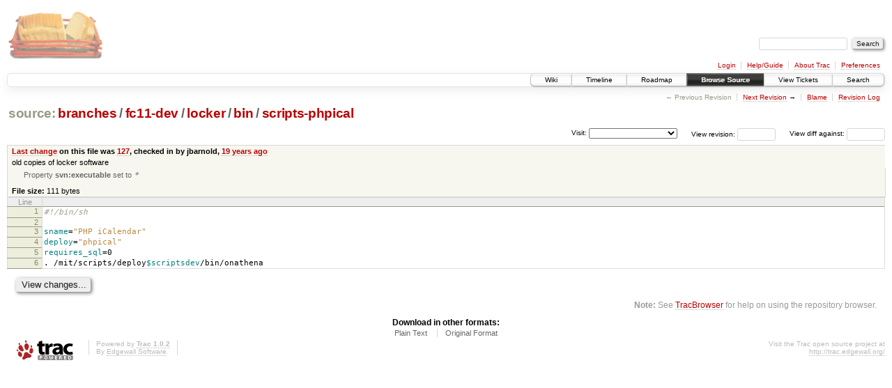

--- FILE ---
content_type: text/html;charset=utf-8
request_url: https://scripts.mit.edu/trac/browser/branches/fc11-dev/locker/bin/scripts-phpical?order=date
body_size: 12051
content:
<!DOCTYPE html PUBLIC "-//W3C//DTD XHTML 1.0 Strict//EN" "http://www.w3.org/TR/xhtml1/DTD/xhtml1-strict.dtd">
<html xmlns="http://www.w3.org/1999/xhtml">
  
  


  <head>
    <title>
      scripts-phpical in branches/fc11-dev/locker/bin
     – scripts.mit.edu
    </title>
      <meta http-equiv="Content-Type" content="text/html; charset=UTF-8" />
      <meta http-equiv="X-UA-Compatible" content="IE=edge" />
    <!--[if IE]><script type="text/javascript">
      if (/^#__msie303:/.test(window.location.hash))
        window.location.replace(window.location.hash.replace(/^#__msie303:/, '#'));
    </script><![endif]-->
        <link rel="search" href="/trac/search" />
        <link rel="help" href="/trac/wiki/TracGuide" />
        <link rel="alternate" href="/trac/browser/branches/fc11-dev/locker/bin/scripts-phpical?format=txt" type="text/plain" title="Plain Text" /><link rel="alternate" href="/trac/export/2843/branches/fc11-dev/locker/bin/scripts-phpical" type="application/x-shellscript; charset=utf-8" title="Original Format" />
        <link rel="next" href="/trac/browser/locker/bin/scripts-phpical?rev=1120" title="Revision 1120" />
        <link rel="start" href="/trac/wiki" />
        <link rel="stylesheet" href="/trac/chrome/common/css/trac.css" type="text/css" /><link rel="stylesheet" href="/trac/chrome/common/css/code.css" type="text/css" /><link rel="stylesheet" href="/trac/pygments/trac.css" type="text/css" /><link rel="stylesheet" href="/trac/chrome/common/css/browser.css" type="text/css" />
        <link rel="shortcut icon" href="/trac/chrome/common/trac.ico" type="image/x-icon" />
        <link rel="icon" href="/trac/chrome/common/trac.ico" type="image/x-icon" />
      <link type="application/opensearchdescription+xml" rel="search" href="/trac/search/opensearch" title="Search scripts.mit.edu" />
      <script type="text/javascript" charset="utf-8" src="/trac/chrome/common/js/jquery.js"></script>
      <script type="text/javascript" charset="utf-8" src="/trac/chrome/common/js/babel.js"></script>
      <script type="text/javascript" charset="utf-8" src="/trac/chrome/common/js/trac.js"></script>
      <script type="text/javascript" charset="utf-8" src="/trac/chrome/common/js/search.js"></script>
    <script type="text/javascript">
      jQuery(document).ready(function($) {
        $(".trac-autofocus").focus();
        $(".trac-target-new").attr("target", "_blank");
        setTimeout(function() { $(".trac-scroll").scrollToTop() }, 1);
        $(".trac-disable-on-submit").disableOnSubmit();
      });
    </script>
    <script type="text/javascript" src="/trac/chrome/common/js/folding.js"></script>
    <script type="text/javascript">
      jQuery(document).ready(function($) {
        $(".trac-toggledeleted").show().click(function() {
                  $(this).siblings().find(".trac-deleted").toggle();
                  return false;
        }).click();
        $("#jumploc input").hide();
        $("#jumploc select").change(function () {
          this.parentNode.parentNode.submit();
        });
          $('#preview table.code').enableCollapsibleColumns($('#preview table.code thead th.content'));
      });
    </script>
  </head>
  <body>
    <div id="banner">
      <div id="header">
        <a id="logo" href="http://scripts.mit.edu/trac/"><img src="/trac/chrome/site/scripts.png" alt="" /></a>
      </div>
      <form id="search" action="/trac/search" method="get">
        <div>
          <label for="proj-search">Search:</label>
          <input type="text" id="proj-search" name="q" size="18" value="" />
          <input type="submit" value="Search" />
        </div>
      </form>
      <div id="metanav" class="nav">
    <ul>
      <li class="first"><a href="/trac/login">Login</a></li><li><a href="/trac/wiki/TracGuide">Help/Guide</a></li><li><a href="/trac/about">About Trac</a></li><li class="last"><a href="/trac/prefs">Preferences</a></li>
    </ul>
  </div>
    </div>
    <div id="mainnav" class="nav">
    <ul>
      <li class="first"><a href="/trac/wiki">Wiki</a></li><li><a href="/trac/timeline">Timeline</a></li><li><a href="/trac/roadmap">Roadmap</a></li><li class="active"><a href="/trac/browser">Browse Source</a></li><li><a href="/trac/query">View Tickets</a></li><li class="last"><a href="/trac/search">Search</a></li>
    </ul>
  </div>
    <div id="main">
      <div id="ctxtnav" class="nav">
        <h2>Context Navigation</h2>
        <ul>
          <li class="first"><span class="missing">&larr; Previous Revision</span></li><li><span><a class="next" href="/trac/browser/locker/bin/scripts-phpical?rev=1120" title="Revision 1120">Next Revision</a> &rarr;</span></li><li><a href="/trac/browser/locker/bin/scripts-phpical?annotate=blame" title="Annotate each line with the last changed revision (this can be time consuming...)">Blame</a></li><li class="last"><a href="/trac/log/branches/fc11-dev/locker/bin/scripts-phpical">Revision Log</a></li>
        </ul>
        <hr />
      </div>
    <div id="content" class="browser">
        <h1>
          
<a class="pathentry first" href="/trac/browser?order=date" title="Go to repository root">source:</a>
<a class="pathentry" href="/trac/browser/branches?order=date" title="View branches">branches</a><span class="pathentry sep">/</span><a class="pathentry" href="/trac/browser/branches/fc11-dev?order=date" title="View fc11-dev">fc11-dev</a><span class="pathentry sep">/</span><a class="pathentry" href="/trac/browser/branches/fc11-dev/locker?order=date" title="View locker">locker</a><span class="pathentry sep">/</span><a class="pathentry" href="/trac/browser/branches/fc11-dev/locker/bin?order=date" title="View bin">bin</a><span class="pathentry sep">/</span><a class="pathentry" href="/trac/browser/branches/fc11-dev/locker/bin/scripts-phpical?order=date" title="View scripts-phpical">scripts-phpical</a>
<br style="clear: both" />

        </h1>
        <div id="diffrev">
          <form action="/trac/changeset" method="get">
            <div>
              <label title="Show the diff against a specific revision">
                View diff against: <input type="text" name="old" size="6" />
                <input type="hidden" name="old_path" value="branches/fc11-dev/locker/bin/scripts-phpical" />
                <input type="hidden" name="new" />
                <input type="hidden" name="new_path" value="branches/fc11-dev/locker/bin/scripts-phpical" />
              </label>
            </div>
          </form>
        </div>
        <div id="jumprev">
          <form action="" method="get">
            <div>
              <label for="rev">
                View revision:</label>
              <input type="text" id="rev" name="rev" size="6" />
            </div>
          </form>
        </div>
        <div id="jumploc">
          <form action="" method="get">
            <div class="buttons">
              <label for="preselected">Visit:</label>
              <select id="preselected" name="preselected">
                <option selected="selected"></option>
                <optgroup label="branches">
                  <option value="/trac/browser/trunk">trunk</option><option value="/trac/browser/branches/fc11-dev">branches/fc11-dev</option><option value="/trac/browser/branches/fc13-dev">branches/fc13-dev</option><option value="/trac/browser/branches/fc15-dev">branches/fc15-dev</option><option value="/trac/browser/branches/fc17-dev">branches/fc17-dev</option><option value="/trac/browser/branches/fc19-dev">branches/fc19-dev</option><option value="/trac/browser/branches/fc20-dev">branches/fc20-dev</option><option value="/trac/browser/branches/locker-dev">branches/locker-dev</option>
                </optgroup><optgroup label="tags">
                  <option value="/trac/browser/tags/fc9-eol?rev=1257">tags/fc9-eol</option><option value="/trac/browser/tags/fc11-eol?rev=1694">tags/fc11-eol</option><option value="/trac/browser/tags/fc13-eol?rev=2065">tags/fc13-eol</option><option value="/trac/browser/tags/fc15-eol?rev=2244">tags/fc15-eol</option><option value="/trac/browser/tags/fc17-eol?rev=2590">tags/fc17-eol</option>
                </optgroup>
              </select>
              <input type="submit" value="Go!" title="Jump to the chosen preselected path" />
            </div>
          </form>
        </div>
        <div class="trac-tags">
        </div>
      <table id="info" summary="Revision info">
        <tr>
          <th>
                <a href="/trac/changeset/127/locker/bin/scripts-phpical" title="View differences">Last change</a>
                  on this file was
                  <a href="/trac/changeset/127/" title="View changeset 127">127</a>,
                  checked in by jbarnold, <a class="timeline" href="/trac/timeline?from=2007-01-28T16%3A33%3A29-05%3A00&amp;precision=second" title="See timeline at Jan 28, 2007, 4:33:29 PM">19 years ago</a>
          </th>
        </tr>
        <tr>
          <td class="message searchable">
            old copies of locker software
          </td>
        </tr>
        <tr>
          <td colspan="2">
            <ul class="props">
              <li>
                  Property <strong>svn:executable</strong> set to
                  <em><code>*</code></em>
              </li>
            </ul>
          </td>
        </tr>
        <tr><td colspan="2">
            <strong>File size:</strong>
            <span title="111 bytes">111 bytes</span>
          </td></tr>
      </table>
      <div id="preview" class="searchable">
        
  <table class="code"><thead><tr><th class="lineno" title="Line numbers">Line</th><th class="content"> </th></tr></thead><tbody><tr><th id="L1"><a href="#L1">1</a></th><td><span class="c">#!/bin/sh</span></td></tr><tr><th id="L2"><a href="#L2">2</a></th><td><span class="c"></span></td></tr><tr><th id="L3"><a href="#L3">3</a></th><td><span class="nv">sname</span><span class="o">=</span><span class="s2">"PHP iCalendar"</span></td></tr><tr><th id="L4"><a href="#L4">4</a></th><td><span class="nv">deploy</span><span class="o">=</span><span class="s2">"phpical"</span></td></tr><tr><th id="L5"><a href="#L5">5</a></th><td><span class="nv">requires_sql</span><span class="o">=</span>0</td></tr><tr><th id="L6"><a href="#L6">6</a></th><td>. /mit/scripts/deploy<span class="nv">$scriptsdev</span>/bin/onathena</td></tr></tbody></table>

      </div>
      <div id="anydiff">
        <form action="/trac/diff" method="get">
          <div class="buttons">
            <input type="hidden" name="new_path" value="/branches/fc11-dev/locker/bin/scripts-phpical" />
            <input type="hidden" name="old_path" value="/branches/fc11-dev/locker/bin/scripts-phpical" />
            <input type="hidden" name="new_rev" />
            <input type="hidden" name="old_rev" />
            <input type="submit" value="View changes..." title="Select paths and revs for Diff" />
          </div>
        </form>
      </div>
      <div id="help"><strong>Note:</strong> See <a href="/trac/wiki/TracBrowser">TracBrowser</a>
        for help on using the repository browser.</div>
    </div>
    <div id="altlinks">
      <h3>Download in other formats:</h3>
      <ul>
        <li class="first">
          <a rel="nofollow" href="/trac/browser/branches/fc11-dev/locker/bin/scripts-phpical?format=txt">Plain Text</a>
        </li><li class="last">
          <a rel="nofollow" href="/trac/export/2843/branches/fc11-dev/locker/bin/scripts-phpical">Original Format</a>
        </li>
      </ul>
    </div>
    </div>
    <div id="footer" lang="en" xml:lang="en"><hr />
      <a id="tracpowered" href="http://trac.edgewall.org/"><img src="/trac/chrome/common/trac_logo_mini.png" height="30" width="107" alt="Trac Powered" /></a>
      <p class="left">Powered by <a href="/trac/about"><strong>Trac 1.0.2</strong></a><br />
        By <a href="http://www.edgewall.org/">Edgewall Software</a>.</p>
      <p class="right">Visit the Trac open source project at<br /><a href="http://trac.edgewall.org/">http://trac.edgewall.org/</a></p>
    </div>
  </body>
</html>